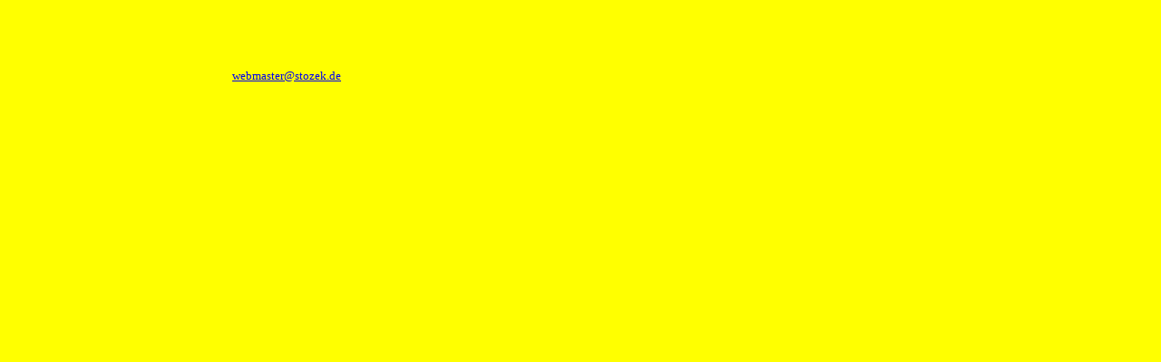

--- FILE ---
content_type: text/html
request_url: http://stozek.de/
body_size: 2126
content:
<html>

	<head>
		<meta http-equiv="content-type" content="text/html;charset=iso-8859-1">
                <meta name="author" content="Martin Stozek">
                <meta name="keywords" content="Stozek">
                <meta name="description" content="Test">
		<title>Herzlich willkommen!</title>
	</head>

	<body  bgcolor=#FFFF00  text=#000000 bgcolor="white" >
		<div align="left">
			<table border="0" cellpadding="10" cellspacing="0">
				<tr>
					<td valign="top" width="218" rowspan="3" align="center">
						<div align="left">
							<font face="Verdana" size="2"> </font></div>
						<div align="left">
							<p><font face="Verdana" size="2"> </font></p>
						</div>
						<div align="left">
							<p><font face="Verdana" size="2"> </font></p>
						</div>
						<div align="left">
							<p><font face="Verdana" size="2"> </font></p>
						</div>
						<div align="left">
							<p><font face="Verdana" size="2"> </font></p>
						</div>
						<div align="left">
							<p><font face="Verdana" size="2"> </font></div>
					</td>
					<td width="340" valign="top">
<center></center>
						<div align="left">
							<font face="Verdana"> </font>
							<p>&nbsp;</div>
					</td>
					<td width="218" valign="top" rowspan="3">
						<div align="left">
							<font size="2" face="Verdana"> </font>
							<p><font size="2" face="Verdana"> </font></p>
							<p><font size="2" face="Verdana"> </font></p>
							<p><font size="2" face="Verdana"></font></p>
							<p><font size="2" face="Verdana"> </font></p>
							<p><font size="2" face="Verdana"> </font></div>
					</td>
				</tr>
				<tr>
					<td width="340" valign="top">
						<div align="left">
							</div>
					</td>
				</tr>
				<tr>
					<td width="340" valign="top"><font face="Verdana" size="2"></font> 
						<p><a href="mailto:webmaster@stozek.de"><font face="Verdana" size="2">webmaster@stozek.de</font></a></p>
						<p><font face="Verdana" size="2"></font></p>
						<p><font face="Verdana" size="2"><a href=""></a></font></td>
				</tr>
			</table></div>
	</body>

</html>
